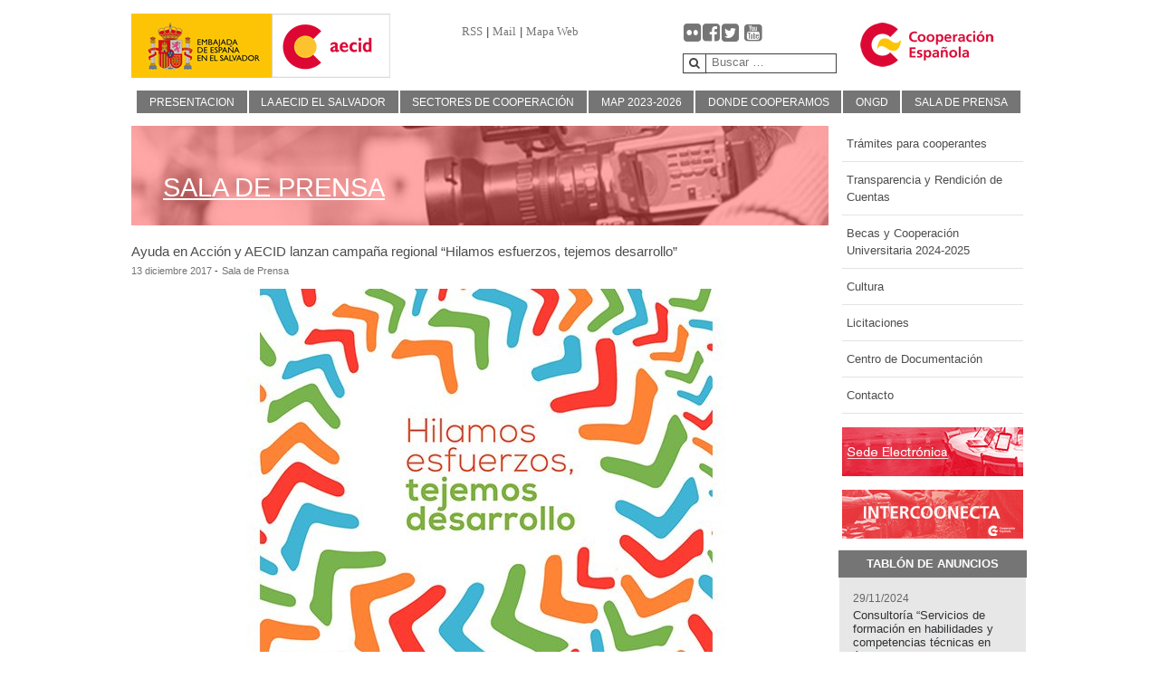

--- FILE ---
content_type: text/html; charset=UTF-8
request_url: https://aecid.sv/ayuda-en-accion-y-aecid-lanzan-campana-regional-hilamos-esfuerzos-tejemos-desarrollo/
body_size: 12205
content:
                            <!DOCTYPE html>
<html lang="es-ES" dir="ltr">
                <head>
    
            <meta name="viewport" content="width=device-width, initial-scale=1.0">
        <meta http-equiv="X-UA-Compatible" content="IE=edge" />
        

                <link rel="icon" type="image/x-icon" href="https://aecid.sv/wp-content/themes/aecid/custom/images/2016/07/favicon.ico" />
        
            <meta http-equiv="Content-Type" content="text/html; charset=UTF-8" />
    <link rel="profile" href="http://gmpg.org/xfn/11" />
    <link rel="pingback" href="https://aecid.sv/xmlrpc.php" />
    <title>Ayuda en Acción y AECID lanzan campaña regional “Hilamos esfuerzos, tejemos desarrollo” &#8211; Agencia Española de Cooperación Internacional para el Desarrollo</title>
<meta name='robots' content='max-image-preview:large' />
<link rel='dns-prefetch' href='//www.googletagmanager.com' />
<script type="text/javascript">
/* <![CDATA[ */
window._wpemojiSettings = {"baseUrl":"https:\/\/s.w.org\/images\/core\/emoji\/14.0.0\/72x72\/","ext":".png","svgUrl":"https:\/\/s.w.org\/images\/core\/emoji\/14.0.0\/svg\/","svgExt":".svg","source":{"concatemoji":"https:\/\/aecid.sv\/wp-includes\/js\/wp-emoji-release.min.js?ver=6.4.7"}};
/*! This file is auto-generated */
!function(i,n){var o,s,e;function c(e){try{var t={supportTests:e,timestamp:(new Date).valueOf()};sessionStorage.setItem(o,JSON.stringify(t))}catch(e){}}function p(e,t,n){e.clearRect(0,0,e.canvas.width,e.canvas.height),e.fillText(t,0,0);var t=new Uint32Array(e.getImageData(0,0,e.canvas.width,e.canvas.height).data),r=(e.clearRect(0,0,e.canvas.width,e.canvas.height),e.fillText(n,0,0),new Uint32Array(e.getImageData(0,0,e.canvas.width,e.canvas.height).data));return t.every(function(e,t){return e===r[t]})}function u(e,t,n){switch(t){case"flag":return n(e,"\ud83c\udff3\ufe0f\u200d\u26a7\ufe0f","\ud83c\udff3\ufe0f\u200b\u26a7\ufe0f")?!1:!n(e,"\ud83c\uddfa\ud83c\uddf3","\ud83c\uddfa\u200b\ud83c\uddf3")&&!n(e,"\ud83c\udff4\udb40\udc67\udb40\udc62\udb40\udc65\udb40\udc6e\udb40\udc67\udb40\udc7f","\ud83c\udff4\u200b\udb40\udc67\u200b\udb40\udc62\u200b\udb40\udc65\u200b\udb40\udc6e\u200b\udb40\udc67\u200b\udb40\udc7f");case"emoji":return!n(e,"\ud83e\udef1\ud83c\udffb\u200d\ud83e\udef2\ud83c\udfff","\ud83e\udef1\ud83c\udffb\u200b\ud83e\udef2\ud83c\udfff")}return!1}function f(e,t,n){var r="undefined"!=typeof WorkerGlobalScope&&self instanceof WorkerGlobalScope?new OffscreenCanvas(300,150):i.createElement("canvas"),a=r.getContext("2d",{willReadFrequently:!0}),o=(a.textBaseline="top",a.font="600 32px Arial",{});return e.forEach(function(e){o[e]=t(a,e,n)}),o}function t(e){var t=i.createElement("script");t.src=e,t.defer=!0,i.head.appendChild(t)}"undefined"!=typeof Promise&&(o="wpEmojiSettingsSupports",s=["flag","emoji"],n.supports={everything:!0,everythingExceptFlag:!0},e=new Promise(function(e){i.addEventListener("DOMContentLoaded",e,{once:!0})}),new Promise(function(t){var n=function(){try{var e=JSON.parse(sessionStorage.getItem(o));if("object"==typeof e&&"number"==typeof e.timestamp&&(new Date).valueOf()<e.timestamp+604800&&"object"==typeof e.supportTests)return e.supportTests}catch(e){}return null}();if(!n){if("undefined"!=typeof Worker&&"undefined"!=typeof OffscreenCanvas&&"undefined"!=typeof URL&&URL.createObjectURL&&"undefined"!=typeof Blob)try{var e="postMessage("+f.toString()+"("+[JSON.stringify(s),u.toString(),p.toString()].join(",")+"));",r=new Blob([e],{type:"text/javascript"}),a=new Worker(URL.createObjectURL(r),{name:"wpTestEmojiSupports"});return void(a.onmessage=function(e){c(n=e.data),a.terminate(),t(n)})}catch(e){}c(n=f(s,u,p))}t(n)}).then(function(e){for(var t in e)n.supports[t]=e[t],n.supports.everything=n.supports.everything&&n.supports[t],"flag"!==t&&(n.supports.everythingExceptFlag=n.supports.everythingExceptFlag&&n.supports[t]);n.supports.everythingExceptFlag=n.supports.everythingExceptFlag&&!n.supports.flag,n.DOMReady=!1,n.readyCallback=function(){n.DOMReady=!0}}).then(function(){return e}).then(function(){var e;n.supports.everything||(n.readyCallback(),(e=n.source||{}).concatemoji?t(e.concatemoji):e.wpemoji&&e.twemoji&&(t(e.twemoji),t(e.wpemoji)))}))}((window,document),window._wpemojiSettings);
/* ]]> */
</script>
<link rel='stylesheet' id='validate-engine-css-css' href='https://aecid.sv/wp-content/plugins/wysija-newsletters/css/validationEngine.jquery.css?ver=2.21' type='text/css' media='all' />
<style id='wp-emoji-styles-inline-css' type='text/css'>

	img.wp-smiley, img.emoji {
		display: inline !important;
		border: none !important;
		box-shadow: none !important;
		height: 1em !important;
		width: 1em !important;
		margin: 0 0.07em !important;
		vertical-align: -0.1em !important;
		background: none !important;
		padding: 0 !important;
	}
</style>
<link rel='stylesheet' id='wp-block-library-css' href='https://aecid.sv/wp-includes/css/dist/block-library/style.min.css?ver=6.4.7' type='text/css' media='all' />
<style id='classic-theme-styles-inline-css' type='text/css'>
/*! This file is auto-generated */
.wp-block-button__link{color:#fff;background-color:#32373c;border-radius:9999px;box-shadow:none;text-decoration:none;padding:calc(.667em + 2px) calc(1.333em + 2px);font-size:1.125em}.wp-block-file__button{background:#32373c;color:#fff;text-decoration:none}
</style>
<style id='global-styles-inline-css' type='text/css'>
body{--wp--preset--color--black: #000000;--wp--preset--color--cyan-bluish-gray: #abb8c3;--wp--preset--color--white: #ffffff;--wp--preset--color--pale-pink: #f78da7;--wp--preset--color--vivid-red: #cf2e2e;--wp--preset--color--luminous-vivid-orange: #ff6900;--wp--preset--color--luminous-vivid-amber: #fcb900;--wp--preset--color--light-green-cyan: #7bdcb5;--wp--preset--color--vivid-green-cyan: #00d084;--wp--preset--color--pale-cyan-blue: #8ed1fc;--wp--preset--color--vivid-cyan-blue: #0693e3;--wp--preset--color--vivid-purple: #9b51e0;--wp--preset--gradient--vivid-cyan-blue-to-vivid-purple: linear-gradient(135deg,rgba(6,147,227,1) 0%,rgb(155,81,224) 100%);--wp--preset--gradient--light-green-cyan-to-vivid-green-cyan: linear-gradient(135deg,rgb(122,220,180) 0%,rgb(0,208,130) 100%);--wp--preset--gradient--luminous-vivid-amber-to-luminous-vivid-orange: linear-gradient(135deg,rgba(252,185,0,1) 0%,rgba(255,105,0,1) 100%);--wp--preset--gradient--luminous-vivid-orange-to-vivid-red: linear-gradient(135deg,rgba(255,105,0,1) 0%,rgb(207,46,46) 100%);--wp--preset--gradient--very-light-gray-to-cyan-bluish-gray: linear-gradient(135deg,rgb(238,238,238) 0%,rgb(169,184,195) 100%);--wp--preset--gradient--cool-to-warm-spectrum: linear-gradient(135deg,rgb(74,234,220) 0%,rgb(151,120,209) 20%,rgb(207,42,186) 40%,rgb(238,44,130) 60%,rgb(251,105,98) 80%,rgb(254,248,76) 100%);--wp--preset--gradient--blush-light-purple: linear-gradient(135deg,rgb(255,206,236) 0%,rgb(152,150,240) 100%);--wp--preset--gradient--blush-bordeaux: linear-gradient(135deg,rgb(254,205,165) 0%,rgb(254,45,45) 50%,rgb(107,0,62) 100%);--wp--preset--gradient--luminous-dusk: linear-gradient(135deg,rgb(255,203,112) 0%,rgb(199,81,192) 50%,rgb(65,88,208) 100%);--wp--preset--gradient--pale-ocean: linear-gradient(135deg,rgb(255,245,203) 0%,rgb(182,227,212) 50%,rgb(51,167,181) 100%);--wp--preset--gradient--electric-grass: linear-gradient(135deg,rgb(202,248,128) 0%,rgb(113,206,126) 100%);--wp--preset--gradient--midnight: linear-gradient(135deg,rgb(2,3,129) 0%,rgb(40,116,252) 100%);--wp--preset--font-size--small: 13px;--wp--preset--font-size--medium: 20px;--wp--preset--font-size--large: 36px;--wp--preset--font-size--x-large: 42px;--wp--preset--spacing--20: 0.44rem;--wp--preset--spacing--30: 0.67rem;--wp--preset--spacing--40: 1rem;--wp--preset--spacing--50: 1.5rem;--wp--preset--spacing--60: 2.25rem;--wp--preset--spacing--70: 3.38rem;--wp--preset--spacing--80: 5.06rem;--wp--preset--shadow--natural: 6px 6px 9px rgba(0, 0, 0, 0.2);--wp--preset--shadow--deep: 12px 12px 50px rgba(0, 0, 0, 0.4);--wp--preset--shadow--sharp: 6px 6px 0px rgba(0, 0, 0, 0.2);--wp--preset--shadow--outlined: 6px 6px 0px -3px rgba(255, 255, 255, 1), 6px 6px rgba(0, 0, 0, 1);--wp--preset--shadow--crisp: 6px 6px 0px rgba(0, 0, 0, 1);}:where(.is-layout-flex){gap: 0.5em;}:where(.is-layout-grid){gap: 0.5em;}body .is-layout-flow > .alignleft{float: left;margin-inline-start: 0;margin-inline-end: 2em;}body .is-layout-flow > .alignright{float: right;margin-inline-start: 2em;margin-inline-end: 0;}body .is-layout-flow > .aligncenter{margin-left: auto !important;margin-right: auto !important;}body .is-layout-constrained > .alignleft{float: left;margin-inline-start: 0;margin-inline-end: 2em;}body .is-layout-constrained > .alignright{float: right;margin-inline-start: 2em;margin-inline-end: 0;}body .is-layout-constrained > .aligncenter{margin-left: auto !important;margin-right: auto !important;}body .is-layout-constrained > :where(:not(.alignleft):not(.alignright):not(.alignfull)){max-width: var(--wp--style--global--content-size);margin-left: auto !important;margin-right: auto !important;}body .is-layout-constrained > .alignwide{max-width: var(--wp--style--global--wide-size);}body .is-layout-flex{display: flex;}body .is-layout-flex{flex-wrap: wrap;align-items: center;}body .is-layout-flex > *{margin: 0;}body .is-layout-grid{display: grid;}body .is-layout-grid > *{margin: 0;}:where(.wp-block-columns.is-layout-flex){gap: 2em;}:where(.wp-block-columns.is-layout-grid){gap: 2em;}:where(.wp-block-post-template.is-layout-flex){gap: 1.25em;}:where(.wp-block-post-template.is-layout-grid){gap: 1.25em;}.has-black-color{color: var(--wp--preset--color--black) !important;}.has-cyan-bluish-gray-color{color: var(--wp--preset--color--cyan-bluish-gray) !important;}.has-white-color{color: var(--wp--preset--color--white) !important;}.has-pale-pink-color{color: var(--wp--preset--color--pale-pink) !important;}.has-vivid-red-color{color: var(--wp--preset--color--vivid-red) !important;}.has-luminous-vivid-orange-color{color: var(--wp--preset--color--luminous-vivid-orange) !important;}.has-luminous-vivid-amber-color{color: var(--wp--preset--color--luminous-vivid-amber) !important;}.has-light-green-cyan-color{color: var(--wp--preset--color--light-green-cyan) !important;}.has-vivid-green-cyan-color{color: var(--wp--preset--color--vivid-green-cyan) !important;}.has-pale-cyan-blue-color{color: var(--wp--preset--color--pale-cyan-blue) !important;}.has-vivid-cyan-blue-color{color: var(--wp--preset--color--vivid-cyan-blue) !important;}.has-vivid-purple-color{color: var(--wp--preset--color--vivid-purple) !important;}.has-black-background-color{background-color: var(--wp--preset--color--black) !important;}.has-cyan-bluish-gray-background-color{background-color: var(--wp--preset--color--cyan-bluish-gray) !important;}.has-white-background-color{background-color: var(--wp--preset--color--white) !important;}.has-pale-pink-background-color{background-color: var(--wp--preset--color--pale-pink) !important;}.has-vivid-red-background-color{background-color: var(--wp--preset--color--vivid-red) !important;}.has-luminous-vivid-orange-background-color{background-color: var(--wp--preset--color--luminous-vivid-orange) !important;}.has-luminous-vivid-amber-background-color{background-color: var(--wp--preset--color--luminous-vivid-amber) !important;}.has-light-green-cyan-background-color{background-color: var(--wp--preset--color--light-green-cyan) !important;}.has-vivid-green-cyan-background-color{background-color: var(--wp--preset--color--vivid-green-cyan) !important;}.has-pale-cyan-blue-background-color{background-color: var(--wp--preset--color--pale-cyan-blue) !important;}.has-vivid-cyan-blue-background-color{background-color: var(--wp--preset--color--vivid-cyan-blue) !important;}.has-vivid-purple-background-color{background-color: var(--wp--preset--color--vivid-purple) !important;}.has-black-border-color{border-color: var(--wp--preset--color--black) !important;}.has-cyan-bluish-gray-border-color{border-color: var(--wp--preset--color--cyan-bluish-gray) !important;}.has-white-border-color{border-color: var(--wp--preset--color--white) !important;}.has-pale-pink-border-color{border-color: var(--wp--preset--color--pale-pink) !important;}.has-vivid-red-border-color{border-color: var(--wp--preset--color--vivid-red) !important;}.has-luminous-vivid-orange-border-color{border-color: var(--wp--preset--color--luminous-vivid-orange) !important;}.has-luminous-vivid-amber-border-color{border-color: var(--wp--preset--color--luminous-vivid-amber) !important;}.has-light-green-cyan-border-color{border-color: var(--wp--preset--color--light-green-cyan) !important;}.has-vivid-green-cyan-border-color{border-color: var(--wp--preset--color--vivid-green-cyan) !important;}.has-pale-cyan-blue-border-color{border-color: var(--wp--preset--color--pale-cyan-blue) !important;}.has-vivid-cyan-blue-border-color{border-color: var(--wp--preset--color--vivid-cyan-blue) !important;}.has-vivid-purple-border-color{border-color: var(--wp--preset--color--vivid-purple) !important;}.has-vivid-cyan-blue-to-vivid-purple-gradient-background{background: var(--wp--preset--gradient--vivid-cyan-blue-to-vivid-purple) !important;}.has-light-green-cyan-to-vivid-green-cyan-gradient-background{background: var(--wp--preset--gradient--light-green-cyan-to-vivid-green-cyan) !important;}.has-luminous-vivid-amber-to-luminous-vivid-orange-gradient-background{background: var(--wp--preset--gradient--luminous-vivid-amber-to-luminous-vivid-orange) !important;}.has-luminous-vivid-orange-to-vivid-red-gradient-background{background: var(--wp--preset--gradient--luminous-vivid-orange-to-vivid-red) !important;}.has-very-light-gray-to-cyan-bluish-gray-gradient-background{background: var(--wp--preset--gradient--very-light-gray-to-cyan-bluish-gray) !important;}.has-cool-to-warm-spectrum-gradient-background{background: var(--wp--preset--gradient--cool-to-warm-spectrum) !important;}.has-blush-light-purple-gradient-background{background: var(--wp--preset--gradient--blush-light-purple) !important;}.has-blush-bordeaux-gradient-background{background: var(--wp--preset--gradient--blush-bordeaux) !important;}.has-luminous-dusk-gradient-background{background: var(--wp--preset--gradient--luminous-dusk) !important;}.has-pale-ocean-gradient-background{background: var(--wp--preset--gradient--pale-ocean) !important;}.has-electric-grass-gradient-background{background: var(--wp--preset--gradient--electric-grass) !important;}.has-midnight-gradient-background{background: var(--wp--preset--gradient--midnight) !important;}.has-small-font-size{font-size: var(--wp--preset--font-size--small) !important;}.has-medium-font-size{font-size: var(--wp--preset--font-size--medium) !important;}.has-large-font-size{font-size: var(--wp--preset--font-size--large) !important;}.has-x-large-font-size{font-size: var(--wp--preset--font-size--x-large) !important;}
.wp-block-navigation a:where(:not(.wp-element-button)){color: inherit;}
:where(.wp-block-post-template.is-layout-flex){gap: 1.25em;}:where(.wp-block-post-template.is-layout-grid){gap: 1.25em;}
:where(.wp-block-columns.is-layout-flex){gap: 2em;}:where(.wp-block-columns.is-layout-grid){gap: 2em;}
.wp-block-pullquote{font-size: 1.5em;line-height: 1.6;}
</style>
<link rel='stylesheet' id='contact-form-7-css' href='https://aecid.sv/wp-content/plugins/contact-form-7/includes/css/styles.css?ver=5.8.2' type='text/css' media='all' />
<link rel='stylesheet' id='collapscore-css-css' href='https://aecid.sv/wp-content/plugins/jquery-collapse-o-matic/css/core_style.css?ver=1.0' type='text/css' media='all' />
<link rel='stylesheet' id='collapseomatic-css-css' href='https://aecid.sv/wp-content/plugins/jquery-collapse-o-matic/css/light_style.css?ver=1.6' type='text/css' media='all' />
<link rel='stylesheet' id='gk-nsp-css' href='https://aecid.sv/wp-content/plugins/GK-News-Show-Pro-master/gk-nsp.css?ver=6.4.7' type='text/css' media='all' />
<link rel='stylesheet' id='dashicons-css' href='https://aecid.sv/wp-includes/css/dashicons.min.css?ver=6.4.7' type='text/css' media='all' />
<link rel='stylesheet' id='thickbox-css' href='https://aecid.sv/wp-includes/js/thickbox/thickbox.css?ver=6.4.7' type='text/css' media='all' />
<link rel='stylesheet' id='nucleus-css' href='https://aecid.sv/wp-content/plugins/gantry5/engines/nucleus/css-compiled/nucleus.css?ver=6.4.7' type='text/css' media='all' />
<link rel='stylesheet' id='hydrogen-css' href='https://aecid.sv/wp-content/themes/aecid/custom/css-compiled/hydrogen.css?ver=6.4.7' type='text/css' media='all' />
<link rel='stylesheet' id='wordpress-css' href='https://aecid.sv/wp-content/plugins/gantry5/engines/nucleus/css-compiled/wordpress.css?ver=6.4.7' type='text/css' media='all' />
<link rel='stylesheet' id='style-css' href='https://aecid.sv/wp-content/themes/aecid/style.css?ver=6.4.7' type='text/css' media='all' />
<link rel='stylesheet' id='font-awesome.min-css' href='https://aecid.sv/wp-content/plugins/gantry5/assets/css/font-awesome.min.css?ver=6.4.7' type='text/css' media='all' />
<link rel='stylesheet' id='hydrogen-wordpress-css' href='https://aecid.sv/wp-content/themes/aecid/custom/css-compiled/hydrogen-wordpress.css?ver=6.4.7' type='text/css' media='all' />
<link rel='stylesheet' id='custom-css' href='https://aecid.sv/wp-content/themes/aecid/custom/css-compiled/custom.css?ver=6.4.7' type='text/css' media='all' />
<link rel='stylesheet' id='slideshow-css' href='https://aecid.sv/wp-content/plugins/wp_roksprocket/layouts/features/themes/slideshow/slideshow.css?ver=6.4.7' type='text/css' media='all' />
<link rel='stylesheet' id='gallery-css' href='https://aecid.sv/wp-content/plugins/wp_roksprocket/layouts/mosaic/themes/gallery/gallery.css?ver=6.4.7' type='text/css' media='all' />
<link rel='stylesheet' id='mosaic-css' href='https://aecid.sv/wp-content/plugins/wp_roksprocket/layouts/mosaic/themes/default/mosaic.css?ver=6.4.7' type='text/css' media='all' />
<script type="text/javascript" src="https://aecid.sv/wp-includes/js/jquery/jquery.min.js?ver=3.7.1" id="jquery-core-js"></script>
<script type="text/javascript" src="https://aecid.sv/wp-includes/js/jquery/jquery-migrate.min.js?ver=3.4.1" id="jquery-migrate-js"></script>
<script type="text/javascript" src="https://aecid.sv/wp-content/plugins/wp_roksprocket/assets/js/mootools.js?ver=6.4.7" id="mootools-js"></script>
<script type="text/javascript" src="https://aecid.sv/wp-content/plugins/wp_roksprocket/assets/js/mootools-mobile.js?ver=6.4.7" id="rok_mootools-mobile_js-js"></script>
<script type="text/javascript" src="https://aecid.sv/wp-content/plugins/wp_roksprocket/assets/js/rokmediaqueries.js?ver=6.4.7" id="rok_rokmediaqueries_js-js"></script>
<script type="text/javascript" src="https://aecid.sv/wp-content/plugins/wp_roksprocket/assets/js/roksprocket.js?ver=6.4.7" id="rok_roksprocket_js-js"></script>
<script type="text/javascript" src="https://aecid.sv/wp-content/plugins/wp_roksprocket/assets/js/moofx.js?ver=6.4.7" id="rok_moofx_js-js"></script>
<script type="text/javascript" src="https://aecid.sv/wp-content/plugins/wp_roksprocket/layouts/features/assets/js/features.js?ver=6.4.7" id="rok_features_js-js"></script>
<script type="text/javascript" src="https://aecid.sv/wp-content/plugins/wp_roksprocket/layouts/features/themes/slideshow/slideshow.js?ver=6.4.7" id="rok_slideshow_js-js"></script>
<script type="text/javascript" src="https://aecid.sv/wp-content/plugins/wp_roksprocket/assets/js/roksprocket.request.js?ver=6.4.7" id="rok_roksprocket_request_js-js"></script>
<script type="text/javascript" src="https://aecid.sv/wp-content/plugins/wp_roksprocket/layouts/mosaic/assets/js/mosaic.js?ver=6.4.7" id="rok_mosaic_js-js"></script>
<script type="text/javascript" async="async" src="https://www.googletagmanager.com/gtag/js?id=UA-90122604-1" id="js-js"></script>
<link rel="https://api.w.org/" href="https://www.aecid.es/web/oce-el-salvador/wp-json/" /><link rel="alternate" type="application/json" href="https://www.aecid.es/web/oce-el-salvador/wp-json/wp/v2/posts/8039" /><link rel="EditURI" type="application/rsd+xml" title="RSD" href="https://aecid.sv/xmlrpc.php?rsd" />
<meta name="generator" content="WordPress 6.4.7" />
<link rel="canonical" href="https://www.aecid.es/web/oce-el-salvador/ayuda-en-accion-y-aecid-lanzan-campana-regional-hilamos-esfuerzos-tejemos-desarrollo/" />
<link rel='shortlink' href='https://www.aecid.es/web/oce-el-salvador/?p=8039' />
<link rel="alternate" type="application/json+oembed" href="https://www.aecid.es/web/oce-el-salvador/wp-json/oembed/1.0/embed?url=https%3A%2F%2Fwww.aecid.es%2Fweb%2Foce-el-salvador%2Fayuda-en-accion-y-aecid-lanzan-campana-regional-hilamos-esfuerzos-tejemos-desarrollo%2F" />
<link rel="alternate" type="text/xml+oembed" href="https://www.aecid.es/web/oce-el-salvador/wp-json/oembed/1.0/embed?url=https%3A%2F%2Fwww.aecid.es%2Fweb%2Foce-el-salvador%2Fayuda-en-accion-y-aecid-lanzan-campana-regional-hilamos-esfuerzos-tejemos-desarrollo%2F&#038;format=xml" />
<script type="text/javascript">
if (typeof RokSprocket == 'undefined') RokSprocket = {};
Object.merge(RokSprocket, {
	SiteURL: 'https://aecid.sv',
	CurrentURL: 'https://aecid.sv',
	AjaxURL: 'https://aecid.sv/wp-admin/admin-ajax.php?action=roksprocket_fe'
});
</script>
<script type="text/javascript">
window.addEvent('domready', function(){
		RokSprocket.instances.slideshow = new RokSprocket.Slideshow();
});
</script>
<script type="text/javascript">
window.addEvent('domready', function(){
	RokSprocket.instances.slideshow.attach(3, '{"animation":"fromRight","autoplay":"1","delay":"7"}');
});
window.addEvent('load', function(){
   var overridden = false;
   if (!overridden && window.G5 && window.G5.offcanvas){
       var mod = document.getElement('[data-slideshow="3"]');
       mod.addEvents({
           touchstart: function(){ window.G5.offcanvas.detach(); },
           touchend: function(){ window.G5.offcanvas.attach(); }
       });
       overridden = true;
   };
});
</script>
<script type="text/javascript">
window.addEvent('domready', function(){
		RokSprocket.instances.mosaic = new RokSprocket.Mosaic();
});
</script>
<script type="text/javascript">
window.addEvent('domready', function(){
	RokSprocket.instances.mosaic.attach(4, '{"pages":0,"animations":["fade","scale","rotate"],"displayed":[]}');
});
window.addEvent('load', function(){
   var overridden = false;
   if (!overridden && window.G5 && window.G5.offcanvas){
       var mod = document.getElement('[data-mosaic="4"]');
       mod.addEvents({
           touchstart: function(){ window.G5.offcanvas.detach(); },
           touchend: function(){ window.G5.offcanvas.attach(); }
       });
       overridden = true;
   };
});
</script>
<script type="text/javascript">
window.addEvent('domready', function(){
	RokSprocket.instances.mosaic.attach(5, '{"pages":1,"animations":["fade","scale","rotate"],"displayed":[6438,6440,6442]}');
});
window.addEvent('load', function(){
   var overridden = false;
   if (!overridden && window.G5 && window.G5.offcanvas){
       var mod = document.getElement('[data-mosaic="5"]');
       mod.addEvents({
           touchstart: function(){ window.G5.offcanvas.detach(); },
           touchend: function(){ window.G5.offcanvas.attach(); }
       });
       overridden = true;
   };
});
</script>
<script type="text/javascript">
window.addEvent('domready', function(){
	RokSprocket.instances.mosaic.attach(6, '{"pages":1,"animations":["fade","scale","rotate"],"displayed":[24,23,22,21,20,19,15]}');
});
window.addEvent('load', function(){
   var overridden = false;
   if (!overridden && window.G5 && window.G5.offcanvas){
       var mod = document.getElement('[data-mosaic="6"]');
       mod.addEvents({
           touchstart: function(){ window.G5.offcanvas.detach(); },
           touchend: function(){ window.G5.offcanvas.attach(); }
       });
       overridden = true;
   };
});
</script>
<meta name="redi-version" content="1.2.6" /><style type="text/css">figure { margin:0; }
.multimedia .sprocket-mosaic-item { background:black; }</style>
<script type="text/javascript">      window.dataLayer = window.dataLayer || [];
      function gtag(){dataLayer.push(arguments);}
      gtag('js', new Date());

      gtag('config', 'UA-90122604-1');

          </script>

                
</head>

    
    <body class="gantry g-offcanvas-left g-default g-style-aecid post-template-default single single-post postid-8039 single-format-standard site outline-default dir-ltr">
        
                    

        <div id="g-offcanvas"  data-g-offcanvas-swipe="1" data-g-offcanvas-css3="1">
                        <div class="g-grid">                        

        <div class="g-block size-100">
             <div id="mobile-menu-5808-particle" class="g-content g-particle">            <div id="g-mobilemenu-container" data-g-menu-breakpoint="48rem"></div>
            </div>
        </div>
            </div>
    </div>
        <div id="g-page-surround">
            <div class="g-offcanvas-hide g-offcanvas-toggle" role="navigation" data-offcanvas-toggle aria-controls="g-offcanvas" aria-expanded="false"><i class="fa fa-fw fa-bars"></i></div>                        

                                                        
                <header id="g-header">
                <div class="g-container">                                <div class="g-grid">                        

        <div class="g-block size-17">
             <div id="logo-5941-particle" class="g-content g-particle">            <a href="http://www.exteriores.gob.es/embajadas/sansalvador/es/Paginas/inicio.aspx" target="_self" title="Gantry 5" aria-label="Gantry 5"  class="gantry-logo">
                        <img src="https://aecid.sv/wp-content/uploads/2016/08/logo-embajada.png"  alt="Gantry 5" />
            </a>
            </div>
        </div>
                    

        <div class="g-block size-19">
             <div id="logo-6248-particle" class="g-content g-particle">            <a href="http://www.aecid.es" target="_self" title="Gantry 5" aria-label="Gantry 5"  class="gantry-logo aecid-logo">
                        <img src="https://aecid.sv/wp-content/uploads/2016/08/logo-aecid.png"  alt="Gantry 5" />
            </a>
            </div>
        </div>
                    

        <div class="g-block size-24">
             <div class="g-content">
                                    <div id="text-2" class="rss-mail-mapa widget widget_text">			<div class="textwidget"><a href="http://www.aecid.es/ES/Paginas/RSS/CanalesRSS.aspx">RSS</a> | <a href="mailto:otc.elsalvador@aecid.es">Mail</a> | <a href="/mapa-web">Mapa Web</a></div>
		</div>
            
        </div>
        </div>
                    

        <div class="g-block size-20">
             <div class="g-content">
                                    <div id="text-3" class="social-icons widget widget_text">			<div class="textwidget"><a href="https://www.flickr.com/photos/126890316@N04/" target="_blank" rel="noopener"><i class="fa fa-flickr"></i></a><a href="https://www.facebook.com/pages/AECID-El-Salvador/320726818044025" target="_blank" rel="noopener"><i class="fa fa-facebook-square"></i></a><a href="https://twitter.com/AECIDElSalvador" target="_blank" rel="noopener"><i class="fa fa-twitter-square"></i></a>
<a href="https://www.youtube.com/channel/UClOGXDqfw9V8a7K3ZGRUVpQ" target="blank" rel="noopener"><i class="fa fa-youtube-square"></i></a></div>
		</div><div id="search-2" class="widget widget_search">

    <form role="search" method="get" class="search-form form" action="https://www.aecid.es/web/oce-el-salvador/">
        <button type="Submit" class="search-submit button"><span class="fa fa-search"></span></button>
				<label>
            <span class="screen-reader-text">Search for:</span>
            <input type="search" class="search-field" placeholder="Buscar …" value="" name="s" title="Search for:" />
        </label>
    </form>

</div>
            
        </div>
        </div>
                    

        <div class="g-block size-20">
             <div class="g-content">
                                    <div id="particle_widget-2" class="widget widget_particle_widget"><div id="header-c-widget-logo-2-particle" class="g-particle">            <a href="http://www.cooperacionespañola.es/" target="_self" title="" aria-label=""  >
                        <img src="https://aecid.sv/wp-content/themes/aecid/custom/images/logo-cooperacion-espaniola.jpg"  alt="" />
            </a>
            </div></div>
            
        </div>
        </div>
            </div>
            </div>
        
    </header>
                                                    
                <section id="g-navigation">
                <div class="g-container">                                <div class="g-grid">                        

        <div class="g-block size-100">
             <div id="menu-3852-particle" class="g-content g-particle">            <nav class="g-main-nav" data-g-hover-expand="true">
        <ul class="g-toplevel">
                                                                                                                
        
                
        
                
        
        <li class="g-menu-item g-menu-item-type-post_type g-menu-item-6384 g-standard  ">
                            <a class="g-menu-item-container" href="https://www.aecid.es/web/oce-el-salvador/">
                                                                <span class="g-menu-item-content">
                                    <span class="g-menu-item-title">Presentacion</span>
            
                    </span>
                                                </a>
                                </li>
    
                                                                                                
        
                
        
                
        
        <li class="g-menu-item g-menu-item-type-post_type g-menu-item-6407 g-standard  ">
                            <a class="g-menu-item-container" href="https://www.aecid.es/web/oce-el-salvador/quienes-somos/">
                                                                <span class="g-menu-item-content">
                                    <span class="g-menu-item-title">La AECID El Salvador</span>
            
                    </span>
                                                </a>
                                </li>
    
                                                                                                
        
                
        
                
        
        <li class="g-menu-item g-menu-item-type-post_type g-menu-item-9885 g-standard  ">
                            <a class="g-menu-item-container" href="https://www.aecid.es/web/oce-el-salvador/sectores-de-cooperacion/">
                                                                <span class="g-menu-item-content">
                                    <span class="g-menu-item-title">Sectores de Cooperación</span>
            
                    </span>
                                                </a>
                                </li>
    
                                                                                                
        
                
        
                
        
        <li class="g-menu-item g-menu-item-type-post_type g-menu-item-6424 g-standard  ">
                            <a class="g-menu-item-container" href="https://www.aecid.es/web/oce-el-salvador/map-el-salvador-espana-2023-2026/">
                                                                <span class="g-menu-item-content">
                                    <span class="g-menu-item-title">MAP 2023-2026</span>
            
                    </span>
                                                </a>
                                </li>
    
                                                                                                
        
                
        
                
        
        <li class="g-menu-item g-menu-item-type-post_type g-menu-item-6447 g-standard  ">
                            <a class="g-menu-item-container" href="https://www.aecid.es/web/oce-el-salvador/contexto-de-el-salvador/">
                                                                <span class="g-menu-item-content">
                                    <span class="g-menu-item-title">Donde Cooperamos</span>
            
                    </span>
                                                </a>
                                </li>
    
                                                                                                
        
                
        
                
        
        <li class="g-menu-item g-menu-item-type-post_type g-menu-item-6379 g-standard  ">
                            <a class="g-menu-item-container" href="https://www.aecid.es/web/oce-el-salvador/ongd/">
                                                                <span class="g-menu-item-content">
                                    <span class="g-menu-item-title">ONGD</span>
            
                    </span>
                                                </a>
                                </li>
    
                                                                                                
        
                
        
                
        
        <li class="g-menu-item g-menu-item-type-taxonomy g-menu-item-6623 g-standard  ">
                            <a class="g-menu-item-container" href="https://www.aecid.es/web/oce-el-salvador/seccion/sala-de-prensa/">
                                                                <span class="g-menu-item-content">
                                    <span class="g-menu-item-title">Sala de Prensa</span>
            
                    </span>
                                                </a>
                                </li>
    
    
        </ul>
    </nav>
            </div>
        </div>
            </div>
            </div>
        
    </section>
                                    
                                
                
    
                <section id="g-container-main" class="g-wrapper">
                <div class="g-container">                    <div class="g-grid">                        

        <div class="g-block size-78">
             <section id="g-showcase">
                                        <div class="g-grid">                        

        <div class="g-block size-100">
             <div class="g-content">
                                    <div id="text-9" class="top-banner prensa widget widget_text">			<div class="textwidget"><h1>Sala de Prensa</h1></div>
		</div>
            
        </div>
        </div>
            </div>
            
    </section>
                                                    
                <section id="g-content">
                                        <div class="g-grid">                        

        <div class="g-block size-100">
             <main id="g-main">
                                        <div class="g-grid">                        

        <div class="g-block size-100">
             <div class="g-system-messages">
                                            <div id="system-message-container">
    <div id="system-message">
            </div>
</div>
            
    </div>
        </div>
            </div>
                            <div class="g-grid">                        

        <div class="g-block size-100">
             <div class="g-content">
                                                        
    <div class="platform-content">
        <div class="content-wrapper">
            <section class="entry">

                <article class="post-type-post post-8039 post type-post status-publish format-standard has-post-thumbnail hentry category-sala-de-prensa" id="post-8039">

    
                <section class="entry-header">

                                        <h2 class="entry-title">
                                            Ayuda en Acción y AECID lanzan campaña regional “Hilamos esfuerzos, tejemos desarrollo”
                                    </h2>
                        
                                        
<div class="entry-meta">

    
                            <div class="meta-date">
                <i class="fa fa-clock-o"></i>

                
                                    <a href="https://www.aecid.es/web/oce-el-salvador/ayuda-en-accion-y-aecid-lanzan-campana-regional-hilamos-esfuerzos-tejemos-desarrollo/" title="Ayuda en Acción y AECID lanzan campaña regional “Hilamos esfuerzos, tejemos desarrollo”" class="meta-date-link">
                        <span class="date">13 diciembre 2017</span>
                    </a>
                            </div>
                
                            <div class="meta-author">
                <i class="fa fa-pencil"></i>

                
                                    <a href="https://www.aecid.es/web/oce-el-salvador/author/comunicacion/" title="Comunicaciones AECID" class="meta-author-link"><span class="author">Comunicaciones AECID</span></a>
                            </div>
                
                        
                            <div class="meta-categories">
                <i class="fa fa-folder-open"></i>

                                    <span class="meta-prefix">Categories: </span>
                
                <span class="categories">
                    <a href="https://www.aecid.es/web/oce-el-salvador/seccion/sala-de-prensa/" title="Sala de Prensa" class="meta-category-link"><span class="single-cat">Sala de Prensa</span></a>                                    </span>
            </div>
                
                        
    
</div>
                        
        </section>
        
                
                        <section class="entry-content">

                                                                        <a href="https://www.aecid.es/web/oce-el-salvador/ayuda-en-accion-y-aecid-lanzan-campana-regional-hilamos-esfuerzos-tejemos-desarrollo/" class="post-thumbnail" aria-hidden="true">
                        <img src="https://aecid.sv/wp-content/uploads/2017/12/Hilamos-Esfuerzos-770x450-c-default.jpg" class="featured-image tease-featured-image " alt="Ayuda en Acción y AECID lanzan campaña regional “Hilamos esfuerzos, tejemos desarrollo”" />
                    </a>
                                
                                <p>Representantes de las organizaciones Ayuda en Acción y la Agencia Española de Cooperación Internacional para el Desarrollo (AECID) lanzaron recientemente la campaña regional “Hilamos esfuerzos, tejemos desarrollo” que busca mostrar el impacto generado por las buenas prácticas de los proyectos desarrollados durante tres años.<!--more--></p>
<p>La campaña se lanza en el marco del Convenio Regional 737 que tiene por objetivo  “Promover la resiliencia de los sistemas productivos de grupos en situación de vulnerabilidad  ante el cambio climático en Centroamérica, desde una perspectiva  de Desarrollo Territorial en El Salvador, Guatemala, Honduras y Nicaragua”.</p>
<p>Para Ayuda en Acción y AECID “el desarrollo se teje de manera conjunta” por lo que quieren motivar a todas las instancias involucradas en la planificación territorial para unificar y mejorar las relaciones entre gobiernos locales, mancomunidad, organizaciones de mujeres y jóvenes.</p>
<p>El convenio 737 tiene un enfoque de igualdad de género y derechos, pretende que sean las personas beneficiarias quienes a la vez sean protagonistas de los procesos de desarrollo. Las líneas de intervención son:</p>
<p><b>1) Fortalecimiento de capacidades locales y gestión del conocimiento:</b> Orientado a la promoción de medidas de adaptación de sistemas productivos frente al cambio climático, teniendo en cuenta las condiciones y necesidades diferenciadas de mujeres y hombres, difundiendo estrategias validadas de adaptación mediante metodologías participativas y la formación a productoras y productores.</p>
<p><b>2) Fortalecimiento de la gobernanza local para el Desarrollo Rural Territorial resiliente, autónomo y equitativo:</b> Dirigido a reforzar a los Grupos de Acción Territorial (GAT), espacios de concertación entre titulares de derechos y de obligaciones, donde se definan propuestas de Desarrollo Rural Territorial (DRT) y se generen las bases para las buenas prácticas de gobernanza local.</p>
<p><b>3) Apoyo y complementariedad con instancias y agendas nacionales y regionales:</b>Con base en la implementación de la ECADERT, en su articulación territorial, la difusión y potencial réplica hacia otros territorios focales de las experiencias locales y su vinculación regional.</p>
<p><b>Logros más relevantes por país</b></p>
<p>En tres años de aplicación del convenio 737 se han mejorado las condiciones de vida de decenas de personas, fortaleciendo su capacidad para hacer frente al cambio climático, desde una perspectiva de Desarrollo Territorial.</p>
<p><b>El Salvador:</b></p>
<ul>
<li>25 personas del grupo motor del GAT siguen formándose en Desarrollo Rural Territorial.</li>
<li>45 Mujeres integrantes del GAT conforman la comisión de género y gestionan 3 proyectos.</li>
<li>Mujeres de la iniciativa Manos Creativas pasan de cero ingresos a $75.00 mensuales.</li>
</ul>
<p><b>Guatemala:</b></p>
<ul>
<li>220 mujeres elaboran agendas sociales que aseguran el cumplimiento de sus derechos desde la igualdad y equidad de género.</li>
<li>5,000 mujeres y hombres son participes de la gestión territorial, con la participación de la Red de Mujeres Ch’orti’.</li>
<li>60 mujeres y 40 hombres fortalecen su autonomía económica mediante la producción de miel desde la cosmovisión indígena Maya.</li>
<li>12 comunidades tienen acceso a granos básicos, a través de la administración de centros de acopio.</li>
</ul>
<p><b>Honduras:</b></p>
<ul>
<li>El Plan de Desarrollo Rural Territorial promueve 81 iniciativas productivas resilientes al cambio climático.</li>
<li>964 mujeres tienen autonomía económica.</li>
<li>292 mujeres organizadas ejecutan iniciativas económicas comunitarias que favorecen el ejercicio de sus derechos.</li>
</ul>
<p><b>Nicaragua:</b></p>
<ul>
<li>137 mujeres están organizadas en 5 cooperativas en los municipios de San Lucas, Somoto y Totogalpa.</li>
<li>50 lideresas reciben formación en resiliencia comunitaria en San Lucas y Totogalpa, mediante la implementación de técnicas agroclimáticas que permiten hacer frente a la sequía.</li>
</ul>
<p>Ayuda en Acción es una ONG que lucha contra la pobreza y la desigualdad. Con más de 35 años se encuentran trabajando en 19 países de América Latina, Asia, África y España.</p>
<p>La AECID trabaja en el Salvador orientada al apoyo de una sociedad equitativa e incluyente, una sostenibilidad  en el Medio Ambiente y Cambio Climático y un Estado centrado  en la ciudadanía.</p>
<p><a href="https://informatvx.com/ayuda-en-accion-y-aecid-lanzan-campana-regional-hilamos-esfuerzos-tejemos-desarrollo/" target="_blank">Fuente de información TVX </a></p>


                
                
                                
                
            </section>
            
                                    
        
    
</article>

            </section>
        </div> <!-- /content-wrapper -->
    </div>

    
            
    </div>
        </div>
            </div>
                            <div class="g-grid">                        

        <div class="g-block size-100">
             <div class="g-content">
                                    <div id="custom_html-2" class="widget_text widget widget_custom_html"><div class="textwidget custom-html-widget"></div></div>
            
        </div>
        </div>
            </div>
            
    </main>
        </div>
            </div>
            
    </section>
        </div>
                    

        <div class="g-block size-22">
             <section id="g-sidebar">
                                        <div class="g-grid">                        

        <div class="g-block size-100">
             <div class="g-content">
                                    <div id="nav_menu-3" class="widget widget_nav_menu"><div class="menu-menu-inicio-derecha-container"><ul id="menu-menu-inicio-derecha" class="menu"><li id="menu-item-6462" class="menu-item menu-item-type-post_type menu-item-object-page menu-item-6462"><a href="https://www.aecid.es/web/oce-el-salvador/tramites-para-cooperantes/">Trámites para cooperantes</a></li>
<li id="menu-item-6482" class="menu-item menu-item-type-post_type menu-item-object-page menu-item-6482"><a href="https://www.aecid.es/web/oce-el-salvador/transparencia-y-rendicion-de-cuentas/">Transparencia y Rendición de Cuentas</a></li>
<li id="menu-item-6490" class="menu-item menu-item-type-post_type menu-item-object-page menu-item-6490"><a href="https://www.aecid.es/web/oce-el-salvador/becas-y-cooperacion-universitaria/">Becas y Cooperación Universitaria 2024-2025</a></li>
<li id="menu-item-6491" class="menu-item menu-item-type-custom menu-item-object-custom menu-item-6491"><a href="http://ccesv.org/">Cultura</a></li>
<li id="menu-item-6541" class="menu-item menu-item-type-taxonomy menu-item-object-category menu-item-6541"><a href="https://www.aecid.es/web/oce-el-salvador/seccion/licitaciones/">Licitaciones</a></li>
<li id="menu-item-6560" class="menu-item menu-item-type-taxonomy menu-item-object-category menu-item-6560"><a href="https://www.aecid.es/web/oce-el-salvador/seccion/centro-de-documentacion/">Centro de Documentación</a></li>
<li id="menu-item-6380" class="menu-item menu-item-type-post_type menu-item-object-page menu-item-6380"><a href="https://www.aecid.es/web/oce-el-salvador/contactenos/">Contacto</a></li>
</ul></div></div><div id="text-20" class="widget widget_text">			<div class="textwidget"><a href="https://www.aecid.gob.es" title="" target="_blank" rel="noopener">
                    <img src="/wp-content/uploads/2016/07/banner_sede.jpg" alt=""/>
            </a></div>
		</div><div id="text-19" class="widget widget_text">			<div class="textwidget"><a href="http://intercoonecta.aecid.es/" title="" target="_blank" style="margin-bottom:30px;" rel="noopener">
                    <img src="/wp-content/uploads/2016/07/banner-intercoo-necta.png" alt=""/>
            </a></div>
		</div><div id="gk_nsp-4" class="box1 title1 news1 widget gk_nsp"><h2 class="widgettitle"><a href="seccion/convocatorias/">Tablón de Anuncios</a></h2><div class="gk-nsp" data-cols="1" data-rows="3" data-links="0" data-autoanim="off" data-autoanimint="5000" data-autoanimhover="on"><div class="gk-nsp-arts"><div class="gk-nsp-arts-scroll gk-nsp-pages-1"><div class="gk-nsp-arts-page gk-nsp-cols-1"><div class="gk-nsp-art gk-nsp-cols-1"  style="padding: 20px 0 10px 0;"><p class="gk-nsp-info"><span class="gk-nsp-date">29/11/2024</span></p><h3 class="gk-nsp-header"><a href="https://www.aecid.es/web/oce-el-salvador/consultoria-servicios-de-formacion-en-habilidades-y-competencias-tecnicas-en-areas-no-tradicionales-en-el-marco-del-proyecto-de-empoderamiento-economico-de-las-mujeres-en-los-municipios-de-ex/" title="Consultoría “Servicios de formación en habilidades y competencias técnicas en áreas no tradicionales en el marco del proyecto de empoderamiento económico de las mujeres en los municipios de extrema pobreza en El Salvador”.">Consultoría “Servicios de formación en habilidades y competencias técnicas en áreas no tradicionales en el marco del proyecto de empoderamiento económico de las mujeres en los municipios de extrema pobreza&hellip;</a></h3><a href="https://www.aecid.es/web/oce-el-salvador/consultoria-servicios-de-formacion-en-habilidades-y-competencias-tecnicas-en-areas-no-tradicionales-en-el-marco-del-proyecto-de-empoderamiento-economico-de-las-mujeres-en-los-municipios-de-ex/" class="readon btn" title="leer más">leer más</a></div><div class="gk-nsp-art gk-nsp-cols-1"  style="padding: 20px 0 10px 0;"><p class="gk-nsp-info"><span class="gk-nsp-date">26/11/2024</span></p><h3 class="gk-nsp-header"><a href="https://www.aecid.es/web/oce-el-salvador/proceso-de-consultoria-ref-sbcc-16-2024-asistencia-tecnica-para-diseno-del-curso-liderazgo-y-corresponsabilidad-de-los-hombres/" title="Proceso de consultoría Ref. SBCC-16-2024 &quot;Asistencia técnica para diseño del curso: Liderazgo y corresponsabilidad de los hombres&quot;.">Proceso de consultoría Ref. SBCC-16-2024 "Asistencia técnica para diseño del curso: Liderazgo y corresponsabilidad de los hombres".</a></h3><a href="https://www.aecid.es/web/oce-el-salvador/proceso-de-consultoria-ref-sbcc-16-2024-asistencia-tecnica-para-diseno-del-curso-liderazgo-y-corresponsabilidad-de-los-hombres/" class="readon btn" title="leer más">leer más</a></div><div class="gk-nsp-art gk-nsp-cols-1"  style="padding: 20px 0 10px 0;"><p class="gk-nsp-info"><span class="gk-nsp-date">25/07/2024</span></p><h3 class="gk-nsp-header"><a href="https://www.aecid.es/web/oce-el-salvador/proceso-de-subasta-inversa-suministro-de-equipo-e-insumos-informaticos/" title="Proceso de Subasta Inversa “Suministro de Equipo e Insumos Informáticos&quot;">Proceso de Subasta Inversa “Suministro de Equipo e Insumos Informáticos"</a></h3><a href="https://www.aecid.es/web/oce-el-salvador/proceso-de-subasta-inversa-suministro-de-equipo-e-insumos-informaticos/" class="readon btn" title="leer más">leer más</a></div></div></div></div></div></div><div id="text-18" class="widget widget_text">			<div class="textwidget"><a class="twitter-timeline" data-height="550" href="https://twitter.com/AECIDElSalvador">Tweets by AECIDElSalvador</a> <script async src="//platform.twitter.com/widgets.js" charset="utf-8"></script></div>
		</div>
            
        </div>
        </div>
            </div>
            
    </section>
        </div>
            </div>
    </div>
        
    </section>
    
                                                    
                <section id="g-subfeature">
                <div class="g-container">                                <div class="g-grid">                        

        <div class="g-block size-50">
             <div class="g-content">
                                    <div id="nav_menu-4" class="sitios-interes widget widget_nav_menu"><h2 class="widgettitle">Sitios de Interés</h2><div class="menu-sitios-de-interes-container"><ul id="menu-sitios-de-interes" class="menu"><li id="menu-item-6396" class="menu-item menu-item-type-custom menu-item-object-custom menu-item-6396"><a href="http://www.sica.int/index.aspx?aspxerrorpath=/fes/nuevo_fondo.aspx">SICA / Fondo España SICA</a></li>
<li id="menu-item-6397" class="menu-item menu-item-type-custom menu-item-object-custom menu-item-6397"><a href="http://www.fundaciondemuca.com/">FUNDEMUCA</a></li>
<li id="menu-item-6395" class="menu-item menu-item-type-custom menu-item-object-custom menu-item-6395"><a href="http://www.rree.gob.sv/index.php?/viceministerio-de-cooperacion-para-el-desarrollo/viceministerio-de-cooperacion-para-el-desarrollo.php">Vice Ministerio de Cooperación para el Desarrollo</a></li>
<li id="menu-item-6400" class="menu-item menu-item-type-custom menu-item-object-custom menu-item-6400"><a href="http://www.fondodelagua.aecid.es/es/fcas/donde-trabaja/paises/el-salvador.html">FCAS</a></li>
</ul></div></div>
            
        </div>
        </div>
                    

        <div class="g-block size-50">
             <div class="g-content">
                                    <div id="nav_menu-5" class="enlaces-interes widget widget_nav_menu"><h2 class="widgettitle">Enlaces de Interés</h2><div class="menu-enlaces-de-interes-container"><ul id="menu-enlaces-de-interes" class="menu"><li id="menu-item-6401" class="menu-item menu-item-type-custom menu-item-object-custom menu-item-6401"><a href="http://aecid.es">AECID Sede</a></li>
<li id="menu-item-6402" class="menu-item menu-item-type-custom menu-item-object-custom menu-item-6402"><a href="http://www.exteriores.gob.es/Embajadas/SanSalvador/es/Paginas/inicio.aspx">Embaja de España en El Salvador</a></li>
<li id="menu-item-6403" class="menu-item menu-item-type-custom menu-item-object-custom menu-item-6403"><a href="http://ccesv.org/">Centro Cultural de España</a></li>
</ul></div></div>
            
        </div>
        </div>
            </div>
            </div>
        
    </section>
                                                    
                <footer id="g-footer">
                <div class="g-container">                                <div class="g-grid">                        

        <div class="g-block size-25">
             <div class="g-content">
                                    <div id="nav_menu-6" class="widget widget_nav_menu"><h2 class="widgettitle">La Aecid</h2><div class="menu-la-aecid-el-salvador-container"><ul id="menu-la-aecid-el-salvador" class="menu"><li id="menu-item-6419" class="menu-item menu-item-type-post_type menu-item-object-page menu-item-6419"><a href="https://www.aecid.es/web/oce-el-salvador/quienes-somos/">¿Quiénes somos?</a></li>
<li id="menu-item-6420" class="menu-item menu-item-type-post_type menu-item-object-page menu-item-6420"><a href="https://www.aecid.es/web/oce-el-salvador/quienes-somos/aecid-en-el-salvador/">AECID en El Salvador</a></li>
<li id="menu-item-6421" class="menu-item menu-item-type-post_type menu-item-object-page menu-item-6421"><a href="https://www.aecid.es/web/oce-el-salvador/quienes-somos/que-hacemos/">¿Qué hacemos?</a></li>
<li id="menu-item-10537" class="menu-item menu-item-type-post_type menu-item-object-page menu-item-10537"><a href="https://www.aecid.es/web/oce-el-salvador/quienes-somos/como-cooperamos/">¿Cómo cooperamos?</a></li>
<li id="menu-item-6422" class="menu-item menu-item-type-post_type menu-item-object-page menu-item-6422"><a href="https://www.aecid.es/web/oce-el-salvador/quienes-somos/con-quien-trabajamos/">¿Con quién trabajamos?</a></li>
<li id="menu-item-6492" class="menu-item menu-item-type-post_type menu-item-object-page menu-item-6492"><a href="https://www.aecid.es/web/oce-el-salvador/quienes-somos/normativa/">Normativa</a></li>
<li id="menu-item-6672" class="menu-item menu-item-type-post_type menu-item-object-page menu-item-6672"><a href="https://www.aecid.es/web/oce-el-salvador/quienes-somos/acuerdos-de-cooperacion-el-salvador-y-espana/">Acuerdos de cooperación El Salvador y España</a></li>
</ul></div></div>
            
        </div>
        </div>
                    

        <div class="g-block size-25">
             <div class="g-content">
                                    <div id="nav_menu-11" class="widget widget_nav_menu"><h2 class="widgettitle">MAP 2023-2026</h2><div class="menu-map-2023-2026-container"><ul id="menu-map-2023-2026" class="menu"><li id="menu-item-6495" class="menu-item menu-item-type-post_type menu-item-object-page menu-item-6495"><a href="https://www.aecid.es/web/oce-el-salvador/?page_id=6432">Hacia una sociedad equitativa e incluyente</a></li>
<li id="menu-item-6498" class="menu-item menu-item-type-post_type menu-item-object-page menu-item-6498"><a href="https://www.aecid.es/web/oce-el-salvador/map-el-salvador-espana-2023-2026/compromisos-de-igualdad-de-genero/">Compromisos de Igualdad de Género</a></li>
<li id="menu-item-6497" class="menu-item menu-item-type-post_type menu-item-object-page menu-item-6497"><a href="https://www.aecid.es/web/oce-el-salvador/map-el-salvador-espana-2023-2026/compromisos-en-medio-ambiente/">Compromisos en Medio Ambiente</a></li>
<li id="menu-item-6496" class="menu-item menu-item-type-post_type menu-item-object-page menu-item-6496"><a href="https://www.aecid.es/web/oce-el-salvador/map-el-salvador-espana-2023-2026/compromisos-de-eficacia-de-la-ayuda/">Compromisos de Eficacia de la Ayuda</a></li>
</ul></div></div>
            
        </div>
        </div>
                    

        <div class="g-block size-25">
             <div class="g-content">
                                    <div id="nav_menu-12" class="widget widget_nav_menu"><h2 class="widgettitle">Donde Cooperamos</h2><div class="menu-donde-cooperamos-container"><ul id="menu-donde-cooperamos" class="menu"><li id="menu-item-6448" class="menu-item menu-item-type-post_type menu-item-object-page menu-item-6448"><a href="https://www.aecid.es/web/oce-el-salvador/contexto-de-el-salvador/">Contexto de El Salvador</a></li>
<li id="menu-item-6449" class="menu-item menu-item-type-post_type menu-item-object-page menu-item-6449"><a href="https://www.aecid.es/web/oce-el-salvador/el-salvador-pais-prioritario-de-la-cooperacion-espanola/">El Salvador: País prioritario de la Cooperación Española</a></li>
</ul></div></div>
            
        </div>
        </div>
                    

        <div class="g-block size-25">
             <div class="g-content">
                                    <div id="nav_menu-14" class="widget widget_nav_menu"><h2 class="widgettitle">Tramites Cooperantes</h2><div class="menu-tramite-para-cooperantes-container"><ul id="menu-tramite-para-cooperantes" class="menu"><li id="menu-item-6463" class="menu-item menu-item-type-post_type menu-item-object-page menu-item-6463"><a href="https://www.aecid.es/web/oce-el-salvador/tramites-para-cooperantes/">Trámites para cooperantes</a></li>
<li id="menu-item-6467" class="menu-item menu-item-type-post_type menu-item-object-page menu-item-6467"><a href="https://www.aecid.es/web/oce-el-salvador/tramites-para-cooperantes/preguntas-frecuentes/">Preguntas Frecuentes</a></li>
</ul></div></div>
            
        </div>
        </div>
            </div>
            </div>
        
    </footer>
                                                    
                <section id="g-copy">
                <div class="g-container">                                <div class="g-grid">                        

        <div class="g-block size-100">
             <div class="g-content">
                                    <div id="text-5" class="widget widget_text">			<div class="textwidget"><p>Calle 2, # 285, Entre C/La Reforma y C/Loma Linda, Col. San Benito, San Salvador, El Salvador | Tel.: (503) 2218-0100 | otc.elsalvador@aecid.es</p></div>
		</div>
            
        </div>
        </div>
            </div>
            </div>
        
    </section>
                                
                        

        </div>
                    

                    <script type="text/javascript" src="https://aecid.sv/wp-content/plugins/contact-form-7/includes/swv/js/index.js?ver=5.8.2" id="swv-js"></script>
<script type="text/javascript" id="contact-form-7-js-extra">
/* <![CDATA[ */
var wpcf7 = {"api":{"root":"https:\/\/www.aecid.es\/web\/oce-el-salvador\/wp-json\/","namespace":"contact-form-7\/v1"}};
/* ]]> */
</script>
<script type="text/javascript" src="https://aecid.sv/wp-content/plugins/contact-form-7/includes/js/index.js?ver=5.8.2" id="contact-form-7-js"></script>
<script type="text/javascript" id="collapseomatic-js-js-before">
/* <![CDATA[ */
const com_options = {"colomatduration":"fast","colomatslideEffect":"slideFade","colomatpauseInit":"","colomattouchstart":""}
/* ]]> */
</script>
<script type="text/javascript" src="https://aecid.sv/wp-content/plugins/jquery-collapse-o-matic/js/collapse.js?ver=1.7.2" id="collapseomatic-js-js"></script>
<script type="text/javascript" src="https://aecid.sv/wp-content/plugins/GK-News-Show-Pro-master/gk-nsp.js?ver=6.4.7" id="gk-nsp-default-js"></script>
<script type="text/javascript" id="thickbox-js-extra">
/* <![CDATA[ */
var thickboxL10n = {"next":"Siguiente >","prev":"< Anterior","image":"Imagen","of":"de","close":"Cerrar","noiframes":"Esta funci\u00f3n necesita frames integrados. Tienes los iframes desactivados o tu navegador no es compatible.","loadingAnimation":"https:\/\/aecid.sv\/wp-includes\/js\/thickbox\/loadingAnimation.gif"};
/* ]]> */
</script>
<script type="text/javascript" src="https://aecid.sv/wp-includes/js/thickbox/thickbox.js?ver=3.1-20121105" id="thickbox-js"></script>
<script type="text/javascript" src="https://aecid.sv/wp-content/plugins/gantry5/assets/js/main.js?ver=6.4.7" id="main-js"></script>


    

        
    </body>
</html>


--- FILE ---
content_type: text/css
request_url: https://aecid.sv/wp-content/themes/aecid/style.css?ver=6.4.7
body_size: -18
content:
/*
Theme Name: AECID
Theme URI: http://www.heavywebdesign.com
Author: Heavy Web Design
Author URI: http://www.heavywebdesign.com
Description: AECID theme based on Gantry 5 Theme
Version: 1.0.0
License: For AECID user only
License URI: N/A
*/


--- FILE ---
content_type: text/css
request_url: https://aecid.sv/wp-content/themes/aecid/custom/css-compiled/custom.css?ver=6.4.7
body_size: 4019
content:
/* GANTRY5 DEVELOPMENT MODE ENABLED.
 *
 * WARNING: This file is automatically generated by Gantry5. Any modifications to this file will be lost!
 *
 * For more information on modifying CSS, please read:
 *
 * http://docs.gantry.org/gantry5/configure/styles
 * http://docs.gantry.org/gantry5/tutorials/adding-a-custom-style-sheet
 */

@charset "UTF-8";
/*** HTML ***/
html {
  font-size: 16px;
}
body {
  font-size: 0.8125rem;
}
h1 {
  font-size: 1.4rem;
}
h2 {
  font-size: 1.2rem;
}
h1, h2, h3, h4, h5, h6 {
  margin: 0 0 0.5rem 0;
  line-height: 1.2rem;
  color: #444;
}
/** **/
/*** Theme ***/
.g-content {
  margin: 5px;
  padding: 0px;
}
.widget {
  padding: 5px 5px 10px 5px;
}
.widgettitle {
  text-transform: uppercase;
  font-size: 0.833rem;
  font-weight: bold;
}
.entry-title {
  font-size: 1.5rem;
  margin: 15px 0 0;
  border-bottom: 1px solid #e2e3e4;
  padding: 0 0 15px;
  color: #4d4d4d;
}
#g-sidebar .widget_nav_menu ul {
  margin: 0;
}
#g-sidebar .widget_nav_menu ul li {
  border-bottom: 1px solid #e2e3e4;
}
#g-sidebar .widget_nav_menu ul a {
  padding: 10px 5px;
  display: block;
  color: #4d4d4d;
}
#g-sidebar .widget_nav_menu ul a:hover {
  background: #D63E4C;
  color: #FFF;
}
.page-header h1 {
  color: #d63440;
  font-size: 1.5rem;
}
/** Theme Outlines **/
body#no-pages-titles .entry-title {
  display: none;
}
body#no-pages-headers .page-header {
  display: none;
}
/*** HEADER ***/
#g-header {
  margin-top: 0.6rem;
}
#g-header a {
  color: #444;
}
.gantry-logo img {
  width: auto;
}
.aecid-logo {
  margin-left: -15px;
}
/*** NAVIGATION ***/
#g-navigation {
  margin-top: 0.6rem;
}
#g-navigation .g-content {
  margin: 0 5px;
}
#g-navigation .g-main-nav {
  margin: 0;
}
.g-main-nav .g-toplevel > li {
  background: #757575;
  margin: 0 2px 0 0;
  font-size: 0.75rem;
}
.g-main-nav .g-toplevel > li > .g-menu-item-container {
  padding: 0.2rem 0.85rem;
  text-transform: uppercase;
}
#g-navigation .g-main-nav .g-toplevel > li > .g-menu-item-container {
  color: #FFF;
}
#g-navigation .g-main-nav .g-toplevel > li:not(.g-menu-item-type-particle):not(.g-menu-item-type-module).active {
  color: #FFF;
  background: #D63440;
}
#g-navigation .g-main-nav .g-toplevel > li:not(.g-menu-item-type-particle):not(.g-menu-item-type-module).active > .g-menu-item-container {
  color: #FFF;
}
#g-navigation .g-main-nav .g-toplevel > li:not(.g-menu-item-type-particle):not(.g-menu-item-type-module):hover .g-menu-item-title {
  color: #444;
}
#g-navigation .g-main-nav .g-toplevel > li:not(.g-menu-item-type-particle):not(.g-menu-item-type-module):hover .g-menu-parent-indicator {
  color: #444;
}
.g-offcanvas-toggle {
  color: #d63440;
  background: #FFF;
  box-shadow: 0 0 1px #666;
  border-radius: 3px;
}
#g-mobilemenu-container {
  margin: 0;
}
/*** SHOWCASE ***/
#g-showcase {
  padding: 0.6rem 0 0;
}
/*** SIDEBAR ***/
#g-sidebar {
  padding: 0.6rem 0;
}
/*** MAIN ***/
#g-main {
  padding: 0 0 1rem;
}
#g-content {
  margin: 0.7rem 0;
}
/*** SUBFEATURE ***/
#g-subfeature {
  margin: 0.8rem 0 0 0;
  padding: 0;
  border: none;
  color: #656565;
}
#g-subfeature h2, #g-subfeature h3, #g-subfeature h4 {
  color: #656565;
}
#g-subfeature .g-container .g-grid {
  background: #e7e7e7;
  margin: 5px;
}
/*** FOOTER ***/
#g-footer {
  margin: 0.8rem 0 0 0;
  padding: 0;
  color: #656565;
  border-top: none;
}
#g-footer h2, #g-footer h3, #g-footer h4 {
  color: #656565;
  margin: 0;
}
#g-footer .g-container .g-grid {
  background: #e7e7e7;
  margin: 5px;
}
#g-footer .g-content {
  margin: 10px;
}
#g-footer .widgettitle {
  font-size: 0.75rem;
}
#g-footer ul {
  margin: 10px 0 0;
}
#g-footer li {
  margin-bottom: 0.5rem;
  line-height: 0.9rem;
}
#g-footer li a {
  color: #656565;
  font-size: 0.75rem;
}
#g-footer li a:hover {
  text-decoration: underline;
}
/*** COPY ***/
#g-copy {
  margin: 0.3rem 0 2rem 0;
  padding: 0;
  color: #656565;
  font-size: 0.833rem;
}
#g-copy h2, #g-copy h3, #g-copy h4 {
  color: #656565;
}
#g-copy .g-container .g-grid {
  background: #e7e7e7;
  margin: 5px;
}
#g-copy p {
  margin: 0 10px;
  text-align: center;
}
/*** NOTICIAS ***/
article.category-sala-de-prensa {
  padding: 0;
}
article.category-sala-de-prensa .entry-meta {
  margin: 0;
}
article.category-sala-de-prensa .entry-meta a {
  color: #737373;
}
article.category-sala-de-prensa .meta-date::after {
  content: " - ";
}
article.category-sala-de-prensa .meta-date, article.category-sala-de-prensa .meta-author, article.category-sala-de-prensa .meta-categories {
  display: inline-block;
  font-size: 0.675rem;
}
article.category-sala-de-prensa .meta-date i.fa, article.category-sala-de-prensa .meta-author i.fa, article.category-sala-de-prensa .meta-categories i.fa {
  display: none;
}
article.category-sala-de-prensa .meta-author, article.category-sala-de-prensa .meta-categories .meta-prefix {
  display: none;
}
article.category-sala-de-prensa .entry-title {
  font-size: 0.9375rem;
  margin: 3px 0;
  line-height: 1rem;
  padding: 0;
  border-bottom: none;
}
article.category-sala-de-prensa .post-content p {
  margin: 8px 0 3px;
  font-size: 0.6875rem;
}
article.category-sala-de-prensa .read-more {
  padding: 0;
  color: #D63440;
  background: none;
  font-size: 0.75rem;
  text-decoration: underline;
}
.archive .pagination {
  text-align: center;
}
.archive .pagination .page-number {
  border: none;
  background: none;
  padding: 0 0.3125rem;
  color: #777;
}
.archive .pagination .page-number:hover {
  text-decoration: underline;
}
.archive .pagination .page-number.current {
  color: #D63440;
  font-weight: bold;
}
.archive .pagination .fa {
  display: inline;
  color: #777;
}
.archive .pagination .prev, .archive .pagination .next {
  border-radius: 0;
  padding: 0.3125rem 0.625rem;
}
.archive .pagination .pagination-prev {
  margin-right: 0.3125rem;
}
.archive .pagination .pagination-next {
  margin-left: 0.3125rem;
}
/*** MODULE VARIATIONS ***/
.widget[class*="box"] {
  margin: 2px;
}
.widget.box1 {
  background: #e7e7e7;
}
.title1 .widgettitle {
  background: #757575;
  color: #FFF !important;
  padding: 0.35rem 0.5rem;
  margin: 0 -0.4rem 0.5rem;
  text-align: center;
}
.title1 .widgettitle a {
  color: #FFF;
}
.title1.box1 .widgettitle {
  margin: -0.9rem -1rem 0.5rem;
}
.title2 .widgettitle {
  color: #d63440;
  border-left: 6px solid #d63440;
  margin: 0 -0.4rem 0.5rem;
  line-height: 1rem;
  padding-left: 5px;
}
.title3 .widgettitle {
  color: #d63440;
  border-left: 10px solid #d63440;
  margin: 0 -0.4rem 0.5rem;
  line-height: 1.167rem;
  padding-left: 5px;
  font-size: 1.5rem;
}
.title3 .widgettitle a:hover {
  color: #d63440;
  text-decoration: underline;
}
.sidebar-menu.widget {
  background: #e7e7e7;
  padding: 5px 5px 0;
}
.sidebar-menu.title1 .widgettitle {
  margin: -5px -0.4rem 0.5rem;
}
.sidebar-menu.widget ul {
  margin: 0;
}
.sidebar-menu.widget ul li {
  margin: 0 -5px;
  border-bottom: 1px solid #FFF;
  line-height: 1.1rem;
  padding: 5px 10px;
  letter-spacing: normal;
  font-size: 0.75rem;
}
.sidebar-menu.widget ul li a {
  color: #4d4d4d;
}
.sidebar-menu.widget ul li a:hover {
  color: #da535d;
}
.sidebar-menu.widget ul.sub-menu {
  margin-top: 5px;
}
.sidebar-menu.widget ul.sub-menu li {
  border-bottom: none;
  padding: 5px 10px 5px 15px;
  margin: 0 0 0 20px;
  background: url('../images/bullet_control.png') left center no-repeat;
}
/** Top Banner **/
.top-banner, .top-banner .textwidget {
  height: 110px;
  position: relative;
}
.top-banner h1 {
  color: #FFF !important;
  font-size: 1.83rem;
  text-decoration: underline;
  position: absolute;
  bottom: 30px;
  left: 30px;
  text-transform: uppercase;
}
.top-banner.ongd {
  background: url('../../../../uploads/2016/07/top-banner-ongd.jpg') center no-repeat;
}
.top-banner.aecid {
  background: url('../../../../uploads/2016/07/top-banner-aecid.jpg') center no-repeat;
}
.top-banner.cooperamos {
  background: url('../../../../uploads/2016/07/top-banner-cooperamos.jpg') center no-repeat;
}
.top-banner.prensa {
  background: url('../../../../uploads/2016/07/top-banner-prensa.jpg') center no-repeat;
}
.top-banner.transparencia {
  background: url('../../../../uploads/2016/07/top-banner-transparencia.jpg') center no-repeat;
}
.top-banner.sectores {
  background: url('../../../../uploads/2021/08/banners-sectores.jpg') center no-repeat;
}
/*** WIDGETS ***/
.rss-mail-mapa {
  padding: 10px 5px 10px 5px;
}
.rss-mail-mapa a {
  color: #757575 !important;
  font-family: "Times New Roman", Times, serif;
}
.social-icons {
  padding: 10px 10px 5px;
}
.social-icons .fa {
  font-size: 1.4rem;
  margin: 0 2px 0 0;
  color: #757575;
}
.widget_search {
  padding: 5px 10px 10px;
}
.widget_search .search-form input.search-field {
  height: 22px;
  border-radius: 0px;
  border: 1px solid #444;
  width: 145px;
}
.widget_search .search-form label {
  width: 145px;
  float: left;
}
.widget_search button[type="submit"] {
  background: none;
  border-radius: 0px;
  border: 1px solid #444;
  float: left;
  margin: 0 -1px 0;
  color: #444;
  height: 22px;
  padding: 0 6px;
  font-size: 0.8125rem;
}
#particle_widget-2 {
  padding: 10px 5px;
}
/** Main Slider ***/
#roksprocket_options-2 {
  padding: 0 10px 10px 0;
}
#roksprocket_options-2 .sprocket-features-img-list {
  height: 360px;
}
#roksprocket_options-2 .layout-slideshow .sprocket-features-content {
  top: 0;
  right: 0;
  left: inherit;
  width: 32%;
  height: 100%;
}
#roksprocket_options-2 .layout-slideshow .sprocket-features-title {
  height: 100%;
  margin: 0;
  background: rgba(214, 52, 64, 0.6);
  color: #FFF;
  text-decoration: underline;
  padding: 40px 10px 10px;
  font-size: 1.67rem;
}
#roksprocket_options-2 .layout-slideshow .sprocket-features-pagination {
  left: inherit;
  right: 18%;
  font-size: 1.3rem;
}
#roksprocket_options-2 .layout-slideshow .sprocket-features-pagination li {
  padding: 6px;
  background: #CCC;
  box-shadow: inset 1px 1px 1px rgba(0, 0, 0, 0.6);
  opacity: 1;
}
#roksprocket_options-2 .layout-slideshow .sprocket-features-pagination li.active {
  background: #FFF;
}
/** Menu Derecha **/
#nav_menu-3 {
  padding: 0 5px 10px 5px;
}
/** News 1 **/
.news1 .gk-nsp-arts {
  margin-top: -1rem;
}
.news1 .gk-nsp-arts .gk-nsp-art {
  border-bottom: 1px solid #FFF;
}
.news1 .gk-nsp-arts .gk-nsp-art .gk-nsp-info {
  margin: 5px 0 !important;
}
.news1 .gk-nsp-arts .gk-nsp-art .gk-nsp-info span {
  font-size: 0.75rem !important;
  color: #656766 !important;
}
.news1 .gk-nsp-arts .gk-nsp-art .gk-nsp-header {
  color: #4d4d4d;
  font-size: 0.833rem;
  font-weight: normal;
  letter-spacing: normal;
}
.news1 .gk-nsp-arts .gk-nsp-art .readon {
  display: block;
  text-align: right;
}
/** News 2 **/
.news2 .gk-nsp-arts .gk-nsp-art .gk-nsp-info span {
  font-size: 0.75rem !important;
  color: #656766 !important;
  margin: 10px 5px !important;
}
.news2 .gk-nsp-arts .gk-nsp-art .gk-nsp-header {
  color: #4d4d4d;
  font-size: 0.833rem;
  font-weight: normal;
  letter-spacing: normal;
  margin: 10px 5px !important;
}
.news2 .gk-nsp-arts .gk-nsp-art .gk-nsp-header a {
  color: #4d4d4d;
}
.news2 .gk-nsp-arts .gk-nsp-art .readon {
  display: block;
  margin: 10px 5px !important;
  text-transform: capitalize;
}
/** Flickr Galleries Multimedia **/
.multimedia .procket-mosaic {
  padding: 10px 0 0;
}
.multimedia .sprocket-mosaic-header {
  display: none;
}
.multimedia .sprocket-mosaic-item {
  margin: 2px;
  border: none;
  border-radius: 0;
  height: 170px;
  overflow: hidden;
}
.multimedia .sprocket-padding {
  padding: 0 !important;
}
/** Sitios de Interés **/
.sitios-interes.widget {
  margin: 10px 5px 15px 0;
  padding: 5px 10px 0 10px;
  border-right: 2px solid #FFF;
}
.sitios-interes .widgettitle {
  text-transform: none;
  font-weight: 300;
  color: #262626 !important;
  font-size: 0.9167rem;
}
.sitios-interes.widget ul {
  margin: 0 0 10px;
  overflow: auto;
}
.sitios-interes.widget ul li {
  width: 50%;
  float: left;
  display: block;
  line-height: 1.1rem;
  margin: 0 0 10px;
}
.sitios-interes.widget ul li:before {
  content: "";
  width: 22px;
  height: 20px;
  background: #D63440;
  display: inline-block;
  float: left;
  border: 1px solid #FFF;
  margin-right: 3px;
}
.sitios-interes.widget ul li a {
  color: #58585A;
}
.sitios-interes.widget ul li a:hover {
  text-decoration: underline;
}
/** Enlaces de Interés **/
.enlaces-interes.widget {
  margin: 10px 5px 5px 0;
  padding: 5px 10px 10px 10px;
}
.enlaces-interes .widgettitle {
  text-transform: none;
  font-weight: 300;
  color: #262626 !important;
  font-size: 0.9167rem;
}
.enlaces-interes.widget ul {
  margin: 0 0 10px;
  overflow: auto;
}
.enlaces-intereswidget ul li {
  width: 50%;
  float: left;
  display: block;
  line-height: 1.1rem;
  margin: 0 0 10px;
}
.enlaces-interes.widget ul li a {
  color: #58585A;
}
.enlaces-interes.widget ul li a:hover {
  text-decoration: underline;
}
/** RocSprocket Mosaic Gallery **/
.sprocket-mosaic-g-header {
  display: none;
}
.sprocket-mosaic-g-item {
  margin: 1px;
}
.sprocket-mosaic-g-readon {
  display: none;
}
.overlay-mode .sprocket-mosaic-g-title {
  opacity: 1 !important;
  margin-top: 0 !important;
  line-height: 1.2rem;
  text-transform: uppercase;
  text-shadow: 1px 1px 1px #666666;
  font-size: 1rem;
}
.overlay-mode .sprocket-mosaic-g-title a {
  color: #FFF;
  text-decoration: underline;
}
.sprocket-mosaic-g-content.overlay-mode {
  opacity: 1 !important;
  visibility: visible !important;
  overflow: inherit !important;
}
.sprocket-mosaic-g-effect {
  background: rgba(214, 52, 64, 0.7) !important;
  transition: none !important;
}
/** Mail Poet Subscription **/
#form-wysija-3 input {
  width: 100%;
}
#form-wysija-3 .wysija-submit {
  margin: 20px 0 10px;
  padding: 8px;
  background: #d63440;
  color: #FFF;
}
/** Contact Form **/
#wpcf7-f1020-p241-o1 .wpcf7-form-control.wpcf7-textarea {
  height: 100px;
}
.wpcf7-form-control.wpcf7-submit {
  padding: 8px 20px;
  background: #d63440;
  color: #FFF;
}
/** SECTORES DE COOPERACION **/
.post-9797 .entry-header {
  display: none;
}
.sc-mosaic .sprocket-mosaic-g-item {
  margin: 5px;
}
.post-9800 .post-thumbnail, .post-9812 .post-thumbnail, .post-9814 .post-thumbnail, .post-9816 .post-thumbnail, .post-9818 .post-thumbnail, .post-9820 .post-thumbnail, .post-9822 .post-thumbnail, .post-9824 .post-thumbnail {
  display: none;
}
/*.lcp_catlist li { padding:10px 0 10px 15px; background:transparent url('/wp-content/uploads/2021/08/bullet_control.png') no-repeat left 14px; }*/
.lcp_catlist {
  list-style: none;
  margin-left: 0;
}
.lcp_catlist ul {
  margin-top: 1em;
}
.lcp_catlist li {
  padding: 5px 0 5px 15px;
  position: relative;
}
.lcp_catlist li a {
  text-decoration: underline;
}
.lcp_catlist li::before {
  content: "";
  display: block;
  position: absolute;
  left: 0;
  width: 5px;
  height: 5px;
  background: #D63440;
  margin-top: 6px;
}
article[class$="-sc"] .entry-meta {
  display: none;
}
article[class$="-sc"] .entry-header {
  margin-bottom: 20px;
}
article[class$="-sc"] .entry-content p {
  margin: 0 0 0.5rem;
}
article[class$="-sc"] .entry-content h3, article[class$="-sc"] .entry-content h4 {
  font-weight: bold;
}
article[class$="-sc"] .entry-content ul {
  margin-top: 0;
}
article[class$="-sc"] .post-thumbnail {
  margin: 0.65rem 0 1.5rem;
}
/*** Special Classes ***/
.no-padding {
  padding: 0 !important;
}
.margin-bottom-30 {
  margin-bottom: 30px !important;
}
.wp-block-columns--margin-bottom-0 {
  margin-bottom: 0px;
}
/*** RESPONSIVE ADJUSTMENTS ***/
/* import breakpoints */
/*
// Typical values are the default breakpoints set in Gantry 5
// but these values are user definable in style settings
// so that is why the code below uses mixins to get the actual 
// values from Gantry 5 template.

// commonly used media queries

//  typically min 75rem */
/*/ typically range 60rem to 74.938rem */
@media only all and (min-width: 62.5rem) and (max-width: 62.49rem) {
  .aecid-logo img {
    height: 54.86px;
  }
}
/* typically 48rem to 59.938rem */
@media only all and (min-width: 48rem) and (max-width: 62.49rem) {
  #g-header .g-block.size-17 {
    z-index: 2;
  }
  .aecid-logo img {
    height: 54.86px;
  }
}
/*// typically 30rem to 47.938rem*/
@media only all and (min-width: 30.01rem) and (max-width: 47.99rem) {
  #g-header .g-block.size-17 {
    z-index: 2;
  }
  #g-header .g-block:nth-child(1), #g-header .g-block:nth-child(2) {
    max-width: 50%;
  }
  #g-header .g-block:nth-child(1) a {
    text-align: right;
  }
  #g-header .g-block:nth-child(2) a {
    text-align: left;
  }
  #g-header .size-24 {
    text-align: center;
  }
  #g-header .size-20 {
    width: 50%;
    max-width: 50%;
    text-align: center;
  }
  #roksprocket_options-2 .layout-slideshow .sprocket-features-title {
    font-size: 1.1rem;
  }
  #roksprocket_options-2 .sprocket-features-img-list {
    height: 307px;
  }
  #roksprocket_options-2 .layout-slideshow .sprocket-features-pagination {
    right: 10%;
  }
  ul#menu-menu-inicio-derecha li a {
    text-align: center;
  }
  #particle_widget-3, #particle_widget-4 {
    text-align: center;
  }
  #twitter-widget-0 {
    margin: 20px auto 0;
    display: block !important;
  }
}
/*// typically max 30rem*/
@media only all and (max-width: 30rem) {
  .aecid-logo {
    margin-left: inherit;
  }
  #g-header .size-24 {
    text-align: center;
  }
  #g-header .size-20 {
    width: 50%;
    max-width: 50%;
    text-align: center;
  }
  .widget_search .search-form input.search-field, .widget_search .search-form label {
    width: 80px;
  }
  #roksprocket_options-2 .layout-slideshow .sprocket-features-title {
    font-size: 0.8rem;
    padding: 10px 10px 10px;
    text-decoration: none;
  }
  #roksprocket_options-2 .sprocket-features-img-list {
    height: auto;
  }
  #roksprocket_options-2 .layout-slideshow .sprocket-features-content {
    width: 40%;
  }
  #roksprocket_options-2 .layout-slideshow .sprocket-features-pagination {
    right: 10%;
  }
  ul#menu-menu-inicio-derecha li a {
    text-align: center;
  }
  #particle_widget-3, #particle_widget-4 {
    text-align: center;
  }
  #twitter-widget-0 {
    margin: 20px auto 0;
    display: block !important;
    width: 200px !important;
  }
}
/*// Less commonly used media queries

// typically min 60rem*/
/*// typically min 48rem*/
/*// typically max 47.938 rem*/
/*// typically max 59.938rem*/
/*// Mobile Menu Breakpoint*/
@media only all and (max-width: 48rem) {
  /*... your css in here ...*/
}
/*# sourceMappingURL=custom.css.map */